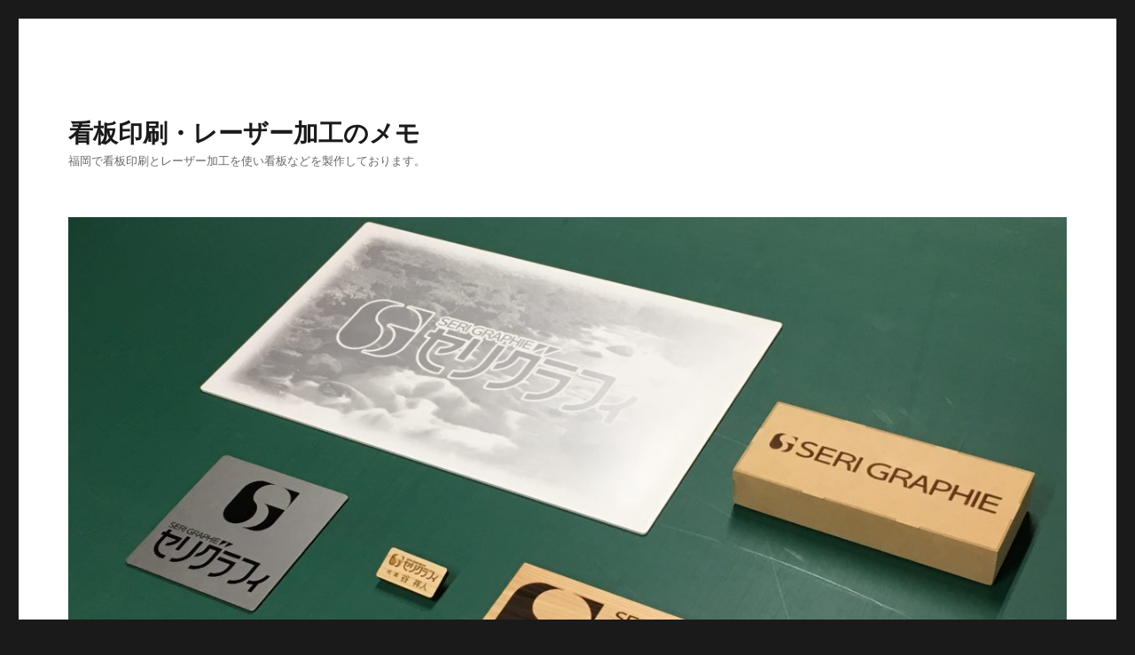

--- FILE ---
content_type: text/html; charset=UTF-8
request_url: https://seri-graphie.com/blog/20220823nafuda/
body_size: 18779
content:
<!DOCTYPE html>
<html dir="ltr" lang="ja" xmlns:fb="https://www.facebook.com/2008/fbml" xmlns:addthis="https://www.addthis.com/help/api-spec"  prefix="og: https://ogp.me/ns#" class="no-js">
<head>
	<meta charset="UTF-8">
	<meta name="viewport" content="width=device-width, initial-scale=1.0">
	<link rel="profile" href="https://gmpg.org/xfn/11">
		<link rel="pingback" href="https://seri-graphie.com/blog/xmlrpc.php">
		<script>(function(html){html.className = html.className.replace(/\bno-js\b/,'js')})(document.documentElement);</script>
<title>病院（内科）、ネイルサロン、整骨院の名札を製作 | 看板印刷・レーザー加工のメモ</title>
	<style>img:is([sizes="auto" i], [sizes^="auto," i]) { contain-intrinsic-size: 3000px 1500px }</style>
	
		<!-- All in One SEO 4.8.9 - aioseo.com -->
	<meta name="description" content="レーザー加工で木製名札を製作しました。病院（内科）、ネイルサロン、整骨院で使用する名札です。１個から製作しています。 無料サンプルの製作も行っています。 も名札や社名プレートや看板などの製作を福岡市で行なっています。質問、見積り、製作依頼などお気軽にお問い合わせ下さい。" />
	<meta name="robots" content="max-image-preview:large" />
	<meta name="author" content="製作・印刷担当　谷"/>
	<meta name="google-site-verification" content="Q4vCxynd3NLeYWbFRux7GFa0YnBdpfWboPQnrW1lFqk=" />
	<link rel="canonical" href="https://seri-graphie.com/blog/20220823nafuda/" />
	<meta name="generator" content="All in One SEO (AIOSEO) 4.8.9" />

		<!-- Google tag (gtag.js) -->
<script async src="https://www.googletagmanager.com/gtag/js?id=UA-149859950-1"></script>
<script>
  window.dataLayer = window.dataLayer || [];
  function gtag(){dataLayer.push(arguments);}
  gtag('js', new Date());

  gtag('config', 'UA-149859950-1');
</script>
		<meta property="og:locale" content="ja_JP" />
		<meta property="og:site_name" content="看板印刷・レーザー加工のメモ | 福岡で看板印刷とレーザー加工を使い看板などを製作しております。" />
		<meta property="og:type" content="article" />
		<meta property="og:title" content="病院（内科）、ネイルサロン、整骨院の名札を製作 | 看板印刷・レーザー加工のメモ" />
		<meta property="og:description" content="レーザー加工で木製名札を製作しました。病院（内科）、ネイルサロン、整骨院で使用する名札です。１個から製作しています。 無料サンプルの製作も行っています。 も名札や社名プレートや看板などの製作を福岡市で行なっています。質問、見積り、製作依頼などお気軽にお問い合わせ下さい。" />
		<meta property="og:url" content="https://seri-graphie.com/blog/20220823nafuda/" />
		<meta property="article:published_time" content="2022-08-23T07:04:54+00:00" />
		<meta property="article:modified_time" content="2022-09-06T20:49:37+00:00" />
		<meta name="twitter:card" content="summary" />
		<meta name="twitter:title" content="病院（内科）、ネイルサロン、整骨院の名札を製作 | 看板印刷・レーザー加工のメモ" />
		<meta name="twitter:description" content="レーザー加工で木製名札を製作しました。病院（内科）、ネイルサロン、整骨院で使用する名札です。１個から製作しています。 無料サンプルの製作も行っています。 も名札や社名プレートや看板などの製作を福岡市で行なっています。質問、見積り、製作依頼などお気軽にお問い合わせ下さい。" />
		<script type="application/ld+json" class="aioseo-schema">
			{"@context":"https:\/\/schema.org","@graph":[{"@type":"Article","@id":"https:\/\/seri-graphie.com\/blog\/20220823nafuda\/#article","name":"\u75c5\u9662\uff08\u5185\u79d1\uff09\u3001\u30cd\u30a4\u30eb\u30b5\u30ed\u30f3\u3001\u6574\u9aa8\u9662\u306e\u540d\u672d\u3092\u88fd\u4f5c | \u770b\u677f\u5370\u5237\u30fb\u30ec\u30fc\u30b6\u30fc\u52a0\u5de5\u306e\u30e1\u30e2","headline":"\u75c5\u9662\uff08\u5185\u79d1\uff09\u3001\u30cd\u30a4\u30eb\u30b5\u30ed\u30f3\u3001\u6574\u9aa8\u9662\u306e\u540d\u672d\u3092\u88fd\u4f5c","author":{"@id":"https:\/\/seri-graphie.com\/blog\/author\/serigraphie\/#author"},"publisher":{"@id":"https:\/\/seri-graphie.com\/blog\/#person"},"image":{"@type":"ImageObject","url":"https:\/\/seri-graphie.com\/blog\/wp-content\/uploads\/2022\/08\/9a70dd3b0b1a3d990f618a0903b1b7a3.jpg","@id":"https:\/\/seri-graphie.com\/blog\/20220823nafuda\/#articleImage","width":512,"height":384,"caption":"\u30d2\u30ce\u30ad\u3092\u30ec\u30fc\u30b6\u30fc\u5f6b\u523b\u3068\u30ab\u30c3\u30c8"},"datePublished":"2022-08-23T16:04:54+09:00","dateModified":"2022-09-07T05:49:37+09:00","inLanguage":"ja","mainEntityOfPage":{"@id":"https:\/\/seri-graphie.com\/blog\/20220823nafuda\/#webpage"},"isPartOf":{"@id":"https:\/\/seri-graphie.com\/blog\/20220823nafuda\/#webpage"},"articleSection":"\u8ffd\u52a0\u6ce8\u6587\u3082\u5b89\u5fc3\u30ec\u30fc\u30b6\u30fc\u5f6b\u523b\u6728\u88fd\u540d\u672d"},{"@type":"BreadcrumbList","@id":"https:\/\/seri-graphie.com\/blog\/20220823nafuda\/#breadcrumblist","itemListElement":[{"@type":"ListItem","@id":"https:\/\/seri-graphie.com\/blog#listItem","position":1,"name":"\u30db\u30fc\u30e0","item":"https:\/\/seri-graphie.com\/blog","nextItem":{"@type":"ListItem","@id":"https:\/\/seri-graphie.com\/blog\/category\/%e8%bf%bd%e5%8a%a0%e6%b3%a8%e6%96%87%e3%82%82%e5%ae%89%e5%bf%83%e3%83%ac%e3%83%bc%e3%82%b6%e3%83%bc%e5%bd%ab%e5%88%bb%e6%9c%a8%e8%a3%bd%e5%90%8d%e6%9c%ad\/#listItem","name":"\u8ffd\u52a0\u6ce8\u6587\u3082\u5b89\u5fc3\u30ec\u30fc\u30b6\u30fc\u5f6b\u523b\u6728\u88fd\u540d\u672d"}},{"@type":"ListItem","@id":"https:\/\/seri-graphie.com\/blog\/category\/%e8%bf%bd%e5%8a%a0%e6%b3%a8%e6%96%87%e3%82%82%e5%ae%89%e5%bf%83%e3%83%ac%e3%83%bc%e3%82%b6%e3%83%bc%e5%bd%ab%e5%88%bb%e6%9c%a8%e8%a3%bd%e5%90%8d%e6%9c%ad\/#listItem","position":2,"name":"\u8ffd\u52a0\u6ce8\u6587\u3082\u5b89\u5fc3\u30ec\u30fc\u30b6\u30fc\u5f6b\u523b\u6728\u88fd\u540d\u672d","item":"https:\/\/seri-graphie.com\/blog\/category\/%e8%bf%bd%e5%8a%a0%e6%b3%a8%e6%96%87%e3%82%82%e5%ae%89%e5%bf%83%e3%83%ac%e3%83%bc%e3%82%b6%e3%83%bc%e5%bd%ab%e5%88%bb%e6%9c%a8%e8%a3%bd%e5%90%8d%e6%9c%ad\/","nextItem":{"@type":"ListItem","@id":"https:\/\/seri-graphie.com\/blog\/20220823nafuda\/#listItem","name":"\u75c5\u9662\uff08\u5185\u79d1\uff09\u3001\u30cd\u30a4\u30eb\u30b5\u30ed\u30f3\u3001\u6574\u9aa8\u9662\u306e\u540d\u672d\u3092\u88fd\u4f5c"},"previousItem":{"@type":"ListItem","@id":"https:\/\/seri-graphie.com\/blog#listItem","name":"\u30db\u30fc\u30e0"}},{"@type":"ListItem","@id":"https:\/\/seri-graphie.com\/blog\/20220823nafuda\/#listItem","position":3,"name":"\u75c5\u9662\uff08\u5185\u79d1\uff09\u3001\u30cd\u30a4\u30eb\u30b5\u30ed\u30f3\u3001\u6574\u9aa8\u9662\u306e\u540d\u672d\u3092\u88fd\u4f5c","previousItem":{"@type":"ListItem","@id":"https:\/\/seri-graphie.com\/blog\/category\/%e8%bf%bd%e5%8a%a0%e6%b3%a8%e6%96%87%e3%82%82%e5%ae%89%e5%bf%83%e3%83%ac%e3%83%bc%e3%82%b6%e3%83%bc%e5%bd%ab%e5%88%bb%e6%9c%a8%e8%a3%bd%e5%90%8d%e6%9c%ad\/#listItem","name":"\u8ffd\u52a0\u6ce8\u6587\u3082\u5b89\u5fc3\u30ec\u30fc\u30b6\u30fc\u5f6b\u523b\u6728\u88fd\u540d\u672d"}}]},{"@type":"Person","@id":"https:\/\/seri-graphie.com\/blog\/#person","name":"\u88fd\u4f5c\u30fb\u5370\u5237\u62c5\u5f53\u3000\u8c37","image":{"@type":"ImageObject","@id":"https:\/\/seri-graphie.com\/blog\/20220823nafuda\/#personImage","url":"https:\/\/seri-graphie.com\/blog\/wp-content\/uploads\/2021\/01\/SERIGRAPHIE.jpg","width":96,"height":96,"caption":"\u88fd\u4f5c\u30fb\u5370\u5237\u62c5\u5f53\u3000\u8c37"}},{"@type":"Person","@id":"https:\/\/seri-graphie.com\/blog\/author\/serigraphie\/#author","url":"https:\/\/seri-graphie.com\/blog\/author\/serigraphie\/","name":"\u88fd\u4f5c\u30fb\u5370\u5237\u62c5\u5f53\u3000\u8c37","image":{"@type":"ImageObject","@id":"https:\/\/seri-graphie.com\/blog\/20220823nafuda\/#authorImage","url":"https:\/\/seri-graphie.com\/blog\/wp-content\/uploads\/2021\/01\/SERIGRAPHIE.jpg","width":96,"height":96,"caption":"\u88fd\u4f5c\u30fb\u5370\u5237\u62c5\u5f53\u3000\u8c37"}},{"@type":"WebPage","@id":"https:\/\/seri-graphie.com\/blog\/20220823nafuda\/#webpage","url":"https:\/\/seri-graphie.com\/blog\/20220823nafuda\/","name":"\u75c5\u9662\uff08\u5185\u79d1\uff09\u3001\u30cd\u30a4\u30eb\u30b5\u30ed\u30f3\u3001\u6574\u9aa8\u9662\u306e\u540d\u672d\u3092\u88fd\u4f5c | \u770b\u677f\u5370\u5237\u30fb\u30ec\u30fc\u30b6\u30fc\u52a0\u5de5\u306e\u30e1\u30e2","description":"\u30ec\u30fc\u30b6\u30fc\u52a0\u5de5\u3067\u6728\u88fd\u540d\u672d\u3092\u88fd\u4f5c\u3057\u307e\u3057\u305f\u3002\u75c5\u9662\uff08\u5185\u79d1\uff09\u3001\u30cd\u30a4\u30eb\u30b5\u30ed\u30f3\u3001\u6574\u9aa8\u9662\u3067\u4f7f\u7528\u3059\u308b\u540d\u672d\u3067\u3059\u3002\uff11\u500b\u304b\u3089\u88fd\u4f5c\u3057\u3066\u3044\u307e\u3059\u3002 \u7121\u6599\u30b5\u30f3\u30d7\u30eb\u306e\u88fd\u4f5c\u3082\u884c\u3063\u3066\u3044\u307e\u3059\u3002 \u3082\u540d\u672d\u3084\u793e\u540d\u30d7\u30ec\u30fc\u30c8\u3084\u770b\u677f\u306a\u3069\u306e\u88fd\u4f5c\u3092\u798f\u5ca1\u5e02\u3067\u884c\u306a\u3063\u3066\u3044\u307e\u3059\u3002\u8cea\u554f\u3001\u898b\u7a4d\u308a\u3001\u88fd\u4f5c\u4f9d\u983c\u306a\u3069\u304a\u6c17\u8efd\u306b\u304a\u554f\u3044\u5408\u308f\u305b\u4e0b\u3055\u3044\u3002","inLanguage":"ja","isPartOf":{"@id":"https:\/\/seri-graphie.com\/blog\/#website"},"breadcrumb":{"@id":"https:\/\/seri-graphie.com\/blog\/20220823nafuda\/#breadcrumblist"},"author":{"@id":"https:\/\/seri-graphie.com\/blog\/author\/serigraphie\/#author"},"creator":{"@id":"https:\/\/seri-graphie.com\/blog\/author\/serigraphie\/#author"},"datePublished":"2022-08-23T16:04:54+09:00","dateModified":"2022-09-07T05:49:37+09:00"},{"@type":"WebSite","@id":"https:\/\/seri-graphie.com\/blog\/#website","url":"https:\/\/seri-graphie.com\/blog\/","name":"\u770b\u677f\u5370\u5237\u30fb\u30ec\u30fc\u30b6\u30fc\u52a0\u5de5\u306e\u30e1\u30e2","description":"\u798f\u5ca1\u3067\u770b\u677f\u5370\u5237\u3068\u30ec\u30fc\u30b6\u30fc\u52a0\u5de5\u3092\u4f7f\u3044\u770b\u677f\u306a\u3069\u3092\u88fd\u4f5c\u3057\u3066\u304a\u308a\u307e\u3059\u3002","inLanguage":"ja","publisher":{"@id":"https:\/\/seri-graphie.com\/blog\/#person"}}]}
		</script>
		<!-- All in One SEO -->

<link rel='dns-prefetch' href='//webfonts.sakura.ne.jp' />
<link rel='dns-prefetch' href='//s7.addthis.com' />
<link rel='dns-prefetch' href='//stats.wp.com' />
<link rel="alternate" type="application/rss+xml" title="看板印刷・レーザー加工のメモ &raquo; フィード" href="https://seri-graphie.com/blog/feed/" />
<link rel="alternate" type="application/rss+xml" title="看板印刷・レーザー加工のメモ &raquo; コメントフィード" href="https://seri-graphie.com/blog/comments/feed/" />
<link rel="alternate" type="application/rss+xml" title="看板印刷・レーザー加工のメモ &raquo; 病院（内科）、ネイルサロン、整骨院の名札を製作 のコメントのフィード" href="https://seri-graphie.com/blog/20220823nafuda/feed/" />
		<!-- This site uses the Google Analytics by MonsterInsights plugin v9.9.0 - Using Analytics tracking - https://www.monsterinsights.com/ -->
		<!-- Note: MonsterInsights is not currently configured on this site. The site owner needs to authenticate with Google Analytics in the MonsterInsights settings panel. -->
					<!-- No tracking code set -->
				<!-- / Google Analytics by MonsterInsights -->
		<script>
window._wpemojiSettings = {"baseUrl":"https:\/\/s.w.org\/images\/core\/emoji\/16.0.1\/72x72\/","ext":".png","svgUrl":"https:\/\/s.w.org\/images\/core\/emoji\/16.0.1\/svg\/","svgExt":".svg","source":{"concatemoji":"https:\/\/seri-graphie.com\/blog\/wp-includes\/js\/wp-emoji-release.min.js?ver=6.8.3"}};
/*! This file is auto-generated */
!function(s,n){var o,i,e;function c(e){try{var t={supportTests:e,timestamp:(new Date).valueOf()};sessionStorage.setItem(o,JSON.stringify(t))}catch(e){}}function p(e,t,n){e.clearRect(0,0,e.canvas.width,e.canvas.height),e.fillText(t,0,0);var t=new Uint32Array(e.getImageData(0,0,e.canvas.width,e.canvas.height).data),a=(e.clearRect(0,0,e.canvas.width,e.canvas.height),e.fillText(n,0,0),new Uint32Array(e.getImageData(0,0,e.canvas.width,e.canvas.height).data));return t.every(function(e,t){return e===a[t]})}function u(e,t){e.clearRect(0,0,e.canvas.width,e.canvas.height),e.fillText(t,0,0);for(var n=e.getImageData(16,16,1,1),a=0;a<n.data.length;a++)if(0!==n.data[a])return!1;return!0}function f(e,t,n,a){switch(t){case"flag":return n(e,"\ud83c\udff3\ufe0f\u200d\u26a7\ufe0f","\ud83c\udff3\ufe0f\u200b\u26a7\ufe0f")?!1:!n(e,"\ud83c\udde8\ud83c\uddf6","\ud83c\udde8\u200b\ud83c\uddf6")&&!n(e,"\ud83c\udff4\udb40\udc67\udb40\udc62\udb40\udc65\udb40\udc6e\udb40\udc67\udb40\udc7f","\ud83c\udff4\u200b\udb40\udc67\u200b\udb40\udc62\u200b\udb40\udc65\u200b\udb40\udc6e\u200b\udb40\udc67\u200b\udb40\udc7f");case"emoji":return!a(e,"\ud83e\udedf")}return!1}function g(e,t,n,a){var r="undefined"!=typeof WorkerGlobalScope&&self instanceof WorkerGlobalScope?new OffscreenCanvas(300,150):s.createElement("canvas"),o=r.getContext("2d",{willReadFrequently:!0}),i=(o.textBaseline="top",o.font="600 32px Arial",{});return e.forEach(function(e){i[e]=t(o,e,n,a)}),i}function t(e){var t=s.createElement("script");t.src=e,t.defer=!0,s.head.appendChild(t)}"undefined"!=typeof Promise&&(o="wpEmojiSettingsSupports",i=["flag","emoji"],n.supports={everything:!0,everythingExceptFlag:!0},e=new Promise(function(e){s.addEventListener("DOMContentLoaded",e,{once:!0})}),new Promise(function(t){var n=function(){try{var e=JSON.parse(sessionStorage.getItem(o));if("object"==typeof e&&"number"==typeof e.timestamp&&(new Date).valueOf()<e.timestamp+604800&&"object"==typeof e.supportTests)return e.supportTests}catch(e){}return null}();if(!n){if("undefined"!=typeof Worker&&"undefined"!=typeof OffscreenCanvas&&"undefined"!=typeof URL&&URL.createObjectURL&&"undefined"!=typeof Blob)try{var e="postMessage("+g.toString()+"("+[JSON.stringify(i),f.toString(),p.toString(),u.toString()].join(",")+"));",a=new Blob([e],{type:"text/javascript"}),r=new Worker(URL.createObjectURL(a),{name:"wpTestEmojiSupports"});return void(r.onmessage=function(e){c(n=e.data),r.terminate(),t(n)})}catch(e){}c(n=g(i,f,p,u))}t(n)}).then(function(e){for(var t in e)n.supports[t]=e[t],n.supports.everything=n.supports.everything&&n.supports[t],"flag"!==t&&(n.supports.everythingExceptFlag=n.supports.everythingExceptFlag&&n.supports[t]);n.supports.everythingExceptFlag=n.supports.everythingExceptFlag&&!n.supports.flag,n.DOMReady=!1,n.readyCallback=function(){n.DOMReady=!0}}).then(function(){return e}).then(function(){var e;n.supports.everything||(n.readyCallback(),(e=n.source||{}).concatemoji?t(e.concatemoji):e.wpemoji&&e.twemoji&&(t(e.twemoji),t(e.wpemoji)))}))}((window,document),window._wpemojiSettings);
</script>
<link rel='stylesheet' id='twentysixteen-jetpack-css' href='https://seri-graphie.com/blog/wp-content/plugins/jetpack/modules/theme-tools/compat/twentysixteen.css?ver=15.1.1' media='all' />
<link rel='stylesheet' id='jetpack_related-posts-css' href='https://seri-graphie.com/blog/wp-content/plugins/jetpack/modules/related-posts/related-posts.css?ver=20240116' media='all' />
<style id='wp-emoji-styles-inline-css'>

	img.wp-smiley, img.emoji {
		display: inline !important;
		border: none !important;
		box-shadow: none !important;
		height: 1em !important;
		width: 1em !important;
		margin: 0 0.07em !important;
		vertical-align: -0.1em !important;
		background: none !important;
		padding: 0 !important;
	}
</style>
<link rel='stylesheet' id='wp-block-library-css' href='https://seri-graphie.com/blog/wp-includes/css/dist/block-library/style.min.css?ver=6.8.3' media='all' />
<style id='wp-block-library-theme-inline-css'>
.wp-block-audio :where(figcaption){color:#555;font-size:13px;text-align:center}.is-dark-theme .wp-block-audio :where(figcaption){color:#ffffffa6}.wp-block-audio{margin:0 0 1em}.wp-block-code{border:1px solid #ccc;border-radius:4px;font-family:Menlo,Consolas,monaco,monospace;padding:.8em 1em}.wp-block-embed :where(figcaption){color:#555;font-size:13px;text-align:center}.is-dark-theme .wp-block-embed :where(figcaption){color:#ffffffa6}.wp-block-embed{margin:0 0 1em}.blocks-gallery-caption{color:#555;font-size:13px;text-align:center}.is-dark-theme .blocks-gallery-caption{color:#ffffffa6}:root :where(.wp-block-image figcaption){color:#555;font-size:13px;text-align:center}.is-dark-theme :root :where(.wp-block-image figcaption){color:#ffffffa6}.wp-block-image{margin:0 0 1em}.wp-block-pullquote{border-bottom:4px solid;border-top:4px solid;color:currentColor;margin-bottom:1.75em}.wp-block-pullquote cite,.wp-block-pullquote footer,.wp-block-pullquote__citation{color:currentColor;font-size:.8125em;font-style:normal;text-transform:uppercase}.wp-block-quote{border-left:.25em solid;margin:0 0 1.75em;padding-left:1em}.wp-block-quote cite,.wp-block-quote footer{color:currentColor;font-size:.8125em;font-style:normal;position:relative}.wp-block-quote:where(.has-text-align-right){border-left:none;border-right:.25em solid;padding-left:0;padding-right:1em}.wp-block-quote:where(.has-text-align-center){border:none;padding-left:0}.wp-block-quote.is-large,.wp-block-quote.is-style-large,.wp-block-quote:where(.is-style-plain){border:none}.wp-block-search .wp-block-search__label{font-weight:700}.wp-block-search__button{border:1px solid #ccc;padding:.375em .625em}:where(.wp-block-group.has-background){padding:1.25em 2.375em}.wp-block-separator.has-css-opacity{opacity:.4}.wp-block-separator{border:none;border-bottom:2px solid;margin-left:auto;margin-right:auto}.wp-block-separator.has-alpha-channel-opacity{opacity:1}.wp-block-separator:not(.is-style-wide):not(.is-style-dots){width:100px}.wp-block-separator.has-background:not(.is-style-dots){border-bottom:none;height:1px}.wp-block-separator.has-background:not(.is-style-wide):not(.is-style-dots){height:2px}.wp-block-table{margin:0 0 1em}.wp-block-table td,.wp-block-table th{word-break:normal}.wp-block-table :where(figcaption){color:#555;font-size:13px;text-align:center}.is-dark-theme .wp-block-table :where(figcaption){color:#ffffffa6}.wp-block-video :where(figcaption){color:#555;font-size:13px;text-align:center}.is-dark-theme .wp-block-video :where(figcaption){color:#ffffffa6}.wp-block-video{margin:0 0 1em}:root :where(.wp-block-template-part.has-background){margin-bottom:0;margin-top:0;padding:1.25em 2.375em}
</style>
<style id='classic-theme-styles-inline-css'>
/*! This file is auto-generated */
.wp-block-button__link{color:#fff;background-color:#32373c;border-radius:9999px;box-shadow:none;text-decoration:none;padding:calc(.667em + 2px) calc(1.333em + 2px);font-size:1.125em}.wp-block-file__button{background:#32373c;color:#fff;text-decoration:none}
</style>
<link rel='stylesheet' id='mediaelement-css' href='https://seri-graphie.com/blog/wp-includes/js/mediaelement/mediaelementplayer-legacy.min.css?ver=4.2.17' media='all' />
<link rel='stylesheet' id='wp-mediaelement-css' href='https://seri-graphie.com/blog/wp-includes/js/mediaelement/wp-mediaelement.min.css?ver=6.8.3' media='all' />
<style id='jetpack-sharing-buttons-style-inline-css'>
.jetpack-sharing-buttons__services-list{display:flex;flex-direction:row;flex-wrap:wrap;gap:0;list-style-type:none;margin:5px;padding:0}.jetpack-sharing-buttons__services-list.has-small-icon-size{font-size:12px}.jetpack-sharing-buttons__services-list.has-normal-icon-size{font-size:16px}.jetpack-sharing-buttons__services-list.has-large-icon-size{font-size:24px}.jetpack-sharing-buttons__services-list.has-huge-icon-size{font-size:36px}@media print{.jetpack-sharing-buttons__services-list{display:none!important}}.editor-styles-wrapper .wp-block-jetpack-sharing-buttons{gap:0;padding-inline-start:0}ul.jetpack-sharing-buttons__services-list.has-background{padding:1.25em 2.375em}
</style>
<style id='global-styles-inline-css'>
:root{--wp--preset--aspect-ratio--square: 1;--wp--preset--aspect-ratio--4-3: 4/3;--wp--preset--aspect-ratio--3-4: 3/4;--wp--preset--aspect-ratio--3-2: 3/2;--wp--preset--aspect-ratio--2-3: 2/3;--wp--preset--aspect-ratio--16-9: 16/9;--wp--preset--aspect-ratio--9-16: 9/16;--wp--preset--color--black: #000000;--wp--preset--color--cyan-bluish-gray: #abb8c3;--wp--preset--color--white: #fff;--wp--preset--color--pale-pink: #f78da7;--wp--preset--color--vivid-red: #cf2e2e;--wp--preset--color--luminous-vivid-orange: #ff6900;--wp--preset--color--luminous-vivid-amber: #fcb900;--wp--preset--color--light-green-cyan: #7bdcb5;--wp--preset--color--vivid-green-cyan: #00d084;--wp--preset--color--pale-cyan-blue: #8ed1fc;--wp--preset--color--vivid-cyan-blue: #0693e3;--wp--preset--color--vivid-purple: #9b51e0;--wp--preset--color--dark-gray: #1a1a1a;--wp--preset--color--medium-gray: #686868;--wp--preset--color--light-gray: #e5e5e5;--wp--preset--color--blue-gray: #4d545c;--wp--preset--color--bright-blue: #007acc;--wp--preset--color--light-blue: #9adffd;--wp--preset--color--dark-brown: #402b30;--wp--preset--color--medium-brown: #774e24;--wp--preset--color--dark-red: #640c1f;--wp--preset--color--bright-red: #ff675f;--wp--preset--color--yellow: #ffef8e;--wp--preset--gradient--vivid-cyan-blue-to-vivid-purple: linear-gradient(135deg,rgba(6,147,227,1) 0%,rgb(155,81,224) 100%);--wp--preset--gradient--light-green-cyan-to-vivid-green-cyan: linear-gradient(135deg,rgb(122,220,180) 0%,rgb(0,208,130) 100%);--wp--preset--gradient--luminous-vivid-amber-to-luminous-vivid-orange: linear-gradient(135deg,rgba(252,185,0,1) 0%,rgba(255,105,0,1) 100%);--wp--preset--gradient--luminous-vivid-orange-to-vivid-red: linear-gradient(135deg,rgba(255,105,0,1) 0%,rgb(207,46,46) 100%);--wp--preset--gradient--very-light-gray-to-cyan-bluish-gray: linear-gradient(135deg,rgb(238,238,238) 0%,rgb(169,184,195) 100%);--wp--preset--gradient--cool-to-warm-spectrum: linear-gradient(135deg,rgb(74,234,220) 0%,rgb(151,120,209) 20%,rgb(207,42,186) 40%,rgb(238,44,130) 60%,rgb(251,105,98) 80%,rgb(254,248,76) 100%);--wp--preset--gradient--blush-light-purple: linear-gradient(135deg,rgb(255,206,236) 0%,rgb(152,150,240) 100%);--wp--preset--gradient--blush-bordeaux: linear-gradient(135deg,rgb(254,205,165) 0%,rgb(254,45,45) 50%,rgb(107,0,62) 100%);--wp--preset--gradient--luminous-dusk: linear-gradient(135deg,rgb(255,203,112) 0%,rgb(199,81,192) 50%,rgb(65,88,208) 100%);--wp--preset--gradient--pale-ocean: linear-gradient(135deg,rgb(255,245,203) 0%,rgb(182,227,212) 50%,rgb(51,167,181) 100%);--wp--preset--gradient--electric-grass: linear-gradient(135deg,rgb(202,248,128) 0%,rgb(113,206,126) 100%);--wp--preset--gradient--midnight: linear-gradient(135deg,rgb(2,3,129) 0%,rgb(40,116,252) 100%);--wp--preset--font-size--small: 13px;--wp--preset--font-size--medium: 20px;--wp--preset--font-size--large: 36px;--wp--preset--font-size--x-large: 42px;--wp--preset--spacing--20: 0.44rem;--wp--preset--spacing--30: 0.67rem;--wp--preset--spacing--40: 1rem;--wp--preset--spacing--50: 1.5rem;--wp--preset--spacing--60: 2.25rem;--wp--preset--spacing--70: 3.38rem;--wp--preset--spacing--80: 5.06rem;--wp--preset--shadow--natural: 6px 6px 9px rgba(0, 0, 0, 0.2);--wp--preset--shadow--deep: 12px 12px 50px rgba(0, 0, 0, 0.4);--wp--preset--shadow--sharp: 6px 6px 0px rgba(0, 0, 0, 0.2);--wp--preset--shadow--outlined: 6px 6px 0px -3px rgba(255, 255, 255, 1), 6px 6px rgba(0, 0, 0, 1);--wp--preset--shadow--crisp: 6px 6px 0px rgba(0, 0, 0, 1);}:where(.is-layout-flex){gap: 0.5em;}:where(.is-layout-grid){gap: 0.5em;}body .is-layout-flex{display: flex;}.is-layout-flex{flex-wrap: wrap;align-items: center;}.is-layout-flex > :is(*, div){margin: 0;}body .is-layout-grid{display: grid;}.is-layout-grid > :is(*, div){margin: 0;}:where(.wp-block-columns.is-layout-flex){gap: 2em;}:where(.wp-block-columns.is-layout-grid){gap: 2em;}:where(.wp-block-post-template.is-layout-flex){gap: 1.25em;}:where(.wp-block-post-template.is-layout-grid){gap: 1.25em;}.has-black-color{color: var(--wp--preset--color--black) !important;}.has-cyan-bluish-gray-color{color: var(--wp--preset--color--cyan-bluish-gray) !important;}.has-white-color{color: var(--wp--preset--color--white) !important;}.has-pale-pink-color{color: var(--wp--preset--color--pale-pink) !important;}.has-vivid-red-color{color: var(--wp--preset--color--vivid-red) !important;}.has-luminous-vivid-orange-color{color: var(--wp--preset--color--luminous-vivid-orange) !important;}.has-luminous-vivid-amber-color{color: var(--wp--preset--color--luminous-vivid-amber) !important;}.has-light-green-cyan-color{color: var(--wp--preset--color--light-green-cyan) !important;}.has-vivid-green-cyan-color{color: var(--wp--preset--color--vivid-green-cyan) !important;}.has-pale-cyan-blue-color{color: var(--wp--preset--color--pale-cyan-blue) !important;}.has-vivid-cyan-blue-color{color: var(--wp--preset--color--vivid-cyan-blue) !important;}.has-vivid-purple-color{color: var(--wp--preset--color--vivid-purple) !important;}.has-black-background-color{background-color: var(--wp--preset--color--black) !important;}.has-cyan-bluish-gray-background-color{background-color: var(--wp--preset--color--cyan-bluish-gray) !important;}.has-white-background-color{background-color: var(--wp--preset--color--white) !important;}.has-pale-pink-background-color{background-color: var(--wp--preset--color--pale-pink) !important;}.has-vivid-red-background-color{background-color: var(--wp--preset--color--vivid-red) !important;}.has-luminous-vivid-orange-background-color{background-color: var(--wp--preset--color--luminous-vivid-orange) !important;}.has-luminous-vivid-amber-background-color{background-color: var(--wp--preset--color--luminous-vivid-amber) !important;}.has-light-green-cyan-background-color{background-color: var(--wp--preset--color--light-green-cyan) !important;}.has-vivid-green-cyan-background-color{background-color: var(--wp--preset--color--vivid-green-cyan) !important;}.has-pale-cyan-blue-background-color{background-color: var(--wp--preset--color--pale-cyan-blue) !important;}.has-vivid-cyan-blue-background-color{background-color: var(--wp--preset--color--vivid-cyan-blue) !important;}.has-vivid-purple-background-color{background-color: var(--wp--preset--color--vivid-purple) !important;}.has-black-border-color{border-color: var(--wp--preset--color--black) !important;}.has-cyan-bluish-gray-border-color{border-color: var(--wp--preset--color--cyan-bluish-gray) !important;}.has-white-border-color{border-color: var(--wp--preset--color--white) !important;}.has-pale-pink-border-color{border-color: var(--wp--preset--color--pale-pink) !important;}.has-vivid-red-border-color{border-color: var(--wp--preset--color--vivid-red) !important;}.has-luminous-vivid-orange-border-color{border-color: var(--wp--preset--color--luminous-vivid-orange) !important;}.has-luminous-vivid-amber-border-color{border-color: var(--wp--preset--color--luminous-vivid-amber) !important;}.has-light-green-cyan-border-color{border-color: var(--wp--preset--color--light-green-cyan) !important;}.has-vivid-green-cyan-border-color{border-color: var(--wp--preset--color--vivid-green-cyan) !important;}.has-pale-cyan-blue-border-color{border-color: var(--wp--preset--color--pale-cyan-blue) !important;}.has-vivid-cyan-blue-border-color{border-color: var(--wp--preset--color--vivid-cyan-blue) !important;}.has-vivid-purple-border-color{border-color: var(--wp--preset--color--vivid-purple) !important;}.has-vivid-cyan-blue-to-vivid-purple-gradient-background{background: var(--wp--preset--gradient--vivid-cyan-blue-to-vivid-purple) !important;}.has-light-green-cyan-to-vivid-green-cyan-gradient-background{background: var(--wp--preset--gradient--light-green-cyan-to-vivid-green-cyan) !important;}.has-luminous-vivid-amber-to-luminous-vivid-orange-gradient-background{background: var(--wp--preset--gradient--luminous-vivid-amber-to-luminous-vivid-orange) !important;}.has-luminous-vivid-orange-to-vivid-red-gradient-background{background: var(--wp--preset--gradient--luminous-vivid-orange-to-vivid-red) !important;}.has-very-light-gray-to-cyan-bluish-gray-gradient-background{background: var(--wp--preset--gradient--very-light-gray-to-cyan-bluish-gray) !important;}.has-cool-to-warm-spectrum-gradient-background{background: var(--wp--preset--gradient--cool-to-warm-spectrum) !important;}.has-blush-light-purple-gradient-background{background: var(--wp--preset--gradient--blush-light-purple) !important;}.has-blush-bordeaux-gradient-background{background: var(--wp--preset--gradient--blush-bordeaux) !important;}.has-luminous-dusk-gradient-background{background: var(--wp--preset--gradient--luminous-dusk) !important;}.has-pale-ocean-gradient-background{background: var(--wp--preset--gradient--pale-ocean) !important;}.has-electric-grass-gradient-background{background: var(--wp--preset--gradient--electric-grass) !important;}.has-midnight-gradient-background{background: var(--wp--preset--gradient--midnight) !important;}.has-small-font-size{font-size: var(--wp--preset--font-size--small) !important;}.has-medium-font-size{font-size: var(--wp--preset--font-size--medium) !important;}.has-large-font-size{font-size: var(--wp--preset--font-size--large) !important;}.has-x-large-font-size{font-size: var(--wp--preset--font-size--x-large) !important;}
:where(.wp-block-post-template.is-layout-flex){gap: 1.25em;}:where(.wp-block-post-template.is-layout-grid){gap: 1.25em;}
:where(.wp-block-columns.is-layout-flex){gap: 2em;}:where(.wp-block-columns.is-layout-grid){gap: 2em;}
:root :where(.wp-block-pullquote){font-size: 1.5em;line-height: 1.6;}
</style>
<link rel='stylesheet' id='ppress-frontend-css' href='https://seri-graphie.com/blog/wp-content/plugins/wp-user-avatar/assets/css/frontend.min.css?ver=4.16.6' media='all' />
<link rel='stylesheet' id='ppress-flatpickr-css' href='https://seri-graphie.com/blog/wp-content/plugins/wp-user-avatar/assets/flatpickr/flatpickr.min.css?ver=4.16.6' media='all' />
<link rel='stylesheet' id='ppress-select2-css' href='https://seri-graphie.com/blog/wp-content/plugins/wp-user-avatar/assets/select2/select2.min.css?ver=6.8.3' media='all' />
<link rel='stylesheet' id='twentysixteen-fonts-css' href='https://seri-graphie.com/blog/wp-content/themes/twentysixteen/fonts/merriweather-plus-montserrat-plus-inconsolata.css?ver=20230328' media='all' />
<link rel='stylesheet' id='genericons-css' href='https://seri-graphie.com/blog/wp-content/plugins/jetpack/_inc/genericons/genericons/genericons.css?ver=3.1' media='all' />
<link rel='stylesheet' id='twentysixteen-style-css' href='https://seri-graphie.com/blog/wp-content/themes/twentysixteen/style.css?ver=20250715' media='all' />
<link rel='stylesheet' id='twentysixteen-block-style-css' href='https://seri-graphie.com/blog/wp-content/themes/twentysixteen/css/blocks.css?ver=20240817' media='all' />
<!--[if lt IE 10]>
<link rel='stylesheet' id='twentysixteen-ie-css' href='https://seri-graphie.com/blog/wp-content/themes/twentysixteen/css/ie.css?ver=20170530' media='all' />
<![endif]-->
<!--[if lt IE 9]>
<link rel='stylesheet' id='twentysixteen-ie8-css' href='https://seri-graphie.com/blog/wp-content/themes/twentysixteen/css/ie8.css?ver=20170530' media='all' />
<![endif]-->
<!--[if lt IE 8]>
<link rel='stylesheet' id='twentysixteen-ie7-css' href='https://seri-graphie.com/blog/wp-content/themes/twentysixteen/css/ie7.css?ver=20170530' media='all' />
<![endif]-->
<link rel='stylesheet' id='addthis_all_pages-css' href='https://seri-graphie.com/blog/wp-content/plugins/addthis/frontend/build/addthis_wordpress_public.min.css?ver=6.8.3' media='all' />
<script id="jetpack_related-posts-js-extra">
var related_posts_js_options = {"post_heading":"h4"};
</script>
<script src="https://seri-graphie.com/blog/wp-content/plugins/jetpack/_inc/build/related-posts/related-posts.min.js?ver=20240116" id="jetpack_related-posts-js"></script>
<script src="https://seri-graphie.com/blog/wp-includes/js/jquery/jquery.min.js?ver=3.7.1" id="jquery-core-js"></script>
<script src="https://seri-graphie.com/blog/wp-includes/js/jquery/jquery-migrate.min.js?ver=3.4.1" id="jquery-migrate-js"></script>
<script src="//webfonts.sakura.ne.jp/js/sakurav3.js?fadein=0&amp;ver=3.1.4" id="typesquare_std-js"></script>
<script src="https://seri-graphie.com/blog/wp-content/plugins/wp-user-avatar/assets/flatpickr/flatpickr.min.js?ver=4.16.6" id="ppress-flatpickr-js"></script>
<script src="https://seri-graphie.com/blog/wp-content/plugins/wp-user-avatar/assets/select2/select2.min.js?ver=4.16.6" id="ppress-select2-js"></script>
<!--[if lt IE 9]>
<script src="https://seri-graphie.com/blog/wp-content/themes/twentysixteen/js/html5.js?ver=3.7.3" id="twentysixteen-html5-js"></script>
<![endif]-->
<script id="twentysixteen-script-js-extra">
var screenReaderText = {"expand":"\u30b5\u30d6\u30e1\u30cb\u30e5\u30fc\u3092\u5c55\u958b","collapse":"\u30b5\u30d6\u30e1\u30cb\u30e5\u30fc\u3092\u9589\u3058\u308b"};
</script>
<script src="https://seri-graphie.com/blog/wp-content/themes/twentysixteen/js/functions.js?ver=20230629" id="twentysixteen-script-js" defer data-wp-strategy="defer"></script>
<script src="https://s7.addthis.com/js/300/addthis_widget.js?ver=6.8.3#pubid=wp-0c25bc0be3d71a30c1b419f4fde4a662" id="addthis_widget-js"></script>
<link rel="https://api.w.org/" href="https://seri-graphie.com/blog/wp-json/" /><link rel="alternate" title="JSON" type="application/json" href="https://seri-graphie.com/blog/wp-json/wp/v2/posts/857" /><link rel="EditURI" type="application/rsd+xml" title="RSD" href="https://seri-graphie.com/blog/xmlrpc.php?rsd" />
<meta name="generator" content="WordPress 6.8.3" />
<link rel='shortlink' href='https://seri-graphie.com/blog/?p=857' />
<link rel="alternate" title="oEmbed (JSON)" type="application/json+oembed" href="https://seri-graphie.com/blog/wp-json/oembed/1.0/embed?url=https%3A%2F%2Fseri-graphie.com%2Fblog%2F20220823nafuda%2F" />
<link rel="alternate" title="oEmbed (XML)" type="text/xml+oembed" href="https://seri-graphie.com/blog/wp-json/oembed/1.0/embed?url=https%3A%2F%2Fseri-graphie.com%2Fblog%2F20220823nafuda%2F&#038;format=xml" />
	<style>img#wpstats{display:none}</style>
		<style>.recentcomments a{display:inline !important;padding:0 !important;margin:0 !important;}</style><script data-cfasync="false" type="text/javascript">if (window.addthis_product === undefined) { window.addthis_product = "wpp"; } if (window.wp_product_version === undefined) { window.wp_product_version = "wpp-6.2.7"; } if (window.addthis_share === undefined) { window.addthis_share = {}; } if (window.addthis_config === undefined) { window.addthis_config = {"data_track_clickback":true,"ignore_server_config":true,"ui_atversion":300}; } if (window.addthis_layers === undefined) { window.addthis_layers = {}; } if (window.addthis_layers_tools === undefined) { window.addthis_layers_tools = [{"responsiveshare":{"numPreferredServices":3,"counts":"none","size":"32px","style":"responsive","shareCountThreshold":0,"services":"facebook,twitter,email,lineme","elements":".addthis_inline_share_toolbox_4izz,.at-below-post-page,.at-below-post","id":"responsiveshare"}}]; } else { window.addthis_layers_tools.push({"responsiveshare":{"numPreferredServices":3,"counts":"none","size":"32px","style":"responsive","shareCountThreshold":0,"services":"facebook,twitter,email,lineme","elements":".addthis_inline_share_toolbox_4izz,.at-below-post-page,.at-below-post","id":"responsiveshare"}});  } if (window.addthis_plugin_info === undefined) { window.addthis_plugin_info = {"info_status":"enabled","cms_name":"WordPress","plugin_name":"Share Buttons by AddThis","plugin_version":"6.2.7","plugin_mode":"WordPress","anonymous_profile_id":"wp-0c25bc0be3d71a30c1b419f4fde4a662","page_info":{"template":"posts","post_type":""},"sharing_enabled_on_post_via_metabox":false}; } 
                    (function() {
                      var first_load_interval_id = setInterval(function () {
                        if (typeof window.addthis !== 'undefined') {
                          window.clearInterval(first_load_interval_id);
                          if (typeof window.addthis_layers !== 'undefined' && Object.getOwnPropertyNames(window.addthis_layers).length > 0) {
                            window.addthis.layers(window.addthis_layers);
                          }
                          if (Array.isArray(window.addthis_layers_tools)) {
                            for (i = 0; i < window.addthis_layers_tools.length; i++) {
                              window.addthis.layers(window.addthis_layers_tools[i]);
                            }
                          }
                        }
                     },1000)
                    }());
                </script><link rel="icon" href="https://seri-graphie.com/blog/wp-content/uploads/2019/10/cropped-logo-32x32.png" sizes="32x32" />
<link rel="icon" href="https://seri-graphie.com/blog/wp-content/uploads/2019/10/cropped-logo-192x192.png" sizes="192x192" />
<link rel="apple-touch-icon" href="https://seri-graphie.com/blog/wp-content/uploads/2019/10/cropped-logo-180x180.png" />
<meta name="msapplication-TileImage" content="https://seri-graphie.com/blog/wp-content/uploads/2019/10/cropped-logo-270x270.png" />
	<!-- Fonts Plugin CSS - https://fontsplugin.com/ -->
	<style>
		:root {
--font-base: Arial, Helvetica Neue, Helvetica, sans-serif;
--font-headings: Arial, Helvetica Neue, Helvetica, sans-serif;
--font-input: Arial, Helvetica Neue, Helvetica, sans-serif;
}
body, #content, .entry-content, .post-content, .page-content, .post-excerpt, .entry-summary, .entry-excerpt, .widget-area, .widget, .sidebar, #sidebar, footer, .footer, #footer, .site-footer, #site-footer, .entry-content p, .entry-content ol, .entry-content ul, .entry-content dl, .entry-content dt, .widget_text p, .widget_text ol, .widget_text ul, .widget_text dl, .widget_text dt, .widget-content .rssSummary {
font-family: Arial, Helvetica Neue, Helvetica, sans-serif;
 }
#site-title, .site-title, #site-title a, .site-title a, .entry-title, .entry-title a, h1, h2, h3, h4, h5, h6, .widget-title, .elementor-heading-title {
font-family: Arial, Helvetica Neue, Helvetica, sans-serif;
 }
button, .button, input, select, textarea, .wp-block-button, .wp-block-button__link {
font-family: Arial, Helvetica Neue, Helvetica, sans-serif;
 }
	</style>
	<!-- Fonts Plugin CSS -->
	</head>

<body class="wp-singular post-template-default single single-post postid-857 single-format-standard wp-embed-responsive wp-theme-twentysixteen">
<div id="page" class="site">
	<div class="site-inner">
		<a class="skip-link screen-reader-text" href="#content">
			コンテンツへスキップ		</a>

		<header id="masthead" class="site-header">
			<div class="site-header-main">
				<div class="site-branding">
																					<p class="site-title"><a href="https://seri-graphie.com/blog/" rel="home" >看板印刷・レーザー加工のメモ</a></p>
												<p class="site-description">福岡で看板印刷とレーザー加工を使い看板などを製作しております。</p>
									</div><!-- .site-branding -->

							</div><!-- .site-header-main -->

											<div class="header-image">
					<a href="https://seri-graphie.com/blog/" rel="home" >
						<img src="https://seri-graphie.com/blog/wp-content/uploads/2019/10/cropped-000.jpg" width="1200" height="738" alt="看板印刷・レーザー加工のメモ" sizes="(max-width: 709px) 85vw, (max-width: 909px) 81vw, (max-width: 1362px) 88vw, 1200px" srcset="https://seri-graphie.com/blog/wp-content/uploads/2019/10/cropped-000.jpg 1200w, https://seri-graphie.com/blog/wp-content/uploads/2019/10/cropped-000-300x185.jpg 300w, https://seri-graphie.com/blog/wp-content/uploads/2019/10/cropped-000-768x472.jpg 768w, https://seri-graphie.com/blog/wp-content/uploads/2019/10/cropped-000-1024x630.jpg 1024w" decoding="async" fetchpriority="high" />					</a>
				</div><!-- .header-image -->
					</header><!-- .site-header -->

		<div id="content" class="site-content">

<div id="primary" class="content-area">
	<main id="main" class="site-main">
		
<article id="post-857" class="post-857 post type-post status-publish format-standard hentry category-3">
	<header class="entry-header">
		<h1 class="entry-title">病院（内科）、ネイルサロン、整骨院の名札を製作</h1>	</header><!-- .entry-header -->

	
	
	<div class="entry-content">
		<div class="at-above-post addthis_tool" data-url="https://seri-graphie.com/blog/20220823nafuda/"></div><h2>病院（内科）、ネイルサロン、整骨院の名札を製作</h2>
<p>木製名札（ヒノキ）の製作は６年前位にお客様の提案から始まりました。<br />
動物病院を開業されるお客様でした。<br />
そこから定番の商品になり沢山の名札を製作しております。</p>
<h3>国産ヒノキを使用した木製名札</h3>
<p>天然木の木目を活かした名札になります。<br />
主張しすぎない自然な感じが人気の名札になります。</p>
<p><img decoding="async" class="alignnone wp-image-858 size-full" src="https://seri-graphie.com/blog/wp-content/uploads/2022/08/9a70dd3b0b1a3d990f618a0903b1b7a3.jpg" alt="ヒノキをレーザー彫刻とカット" width="512" height="384" srcset="https://seri-graphie.com/blog/wp-content/uploads/2022/08/9a70dd3b0b1a3d990f618a0903b1b7a3.jpg 512w, https://seri-graphie.com/blog/wp-content/uploads/2022/08/9a70dd3b0b1a3d990f618a0903b1b7a3-300x225.jpg 300w" sizes="(max-width: 512px) 85vw, 512px" /></p>
<p>レーザー加工機を使ってヒノキを彫刻とカットして製作しています。<br />
<b>木製名札（ヒノキ）は1個１０００円（税別）になります。</b></p>
<h4>病院（内科）で使用される名札を製作</h4>
<p>サイズは６０㎜×３０㎜で25個のご注文を頂きました。<br />
ロゴと漢字とアルファベットで構成されたレイアウトになります。<br />
ロゴは細かい表現があり、アルファベットも小さい文字になっていますが、綺麗に彫刻出来ています。表面に汚れ防止ため和紙のアプリケーションを貼っているので少しわかりにくいですが、剥がすともっと綺麗に見えます。</p>
<p>レーザー彫刻では手彫りではできないような小さい文字やラインを彫ることができます。正確なカットで同じサイズに仕上がります。</p>
<p><img decoding="async" class="alignnone wp-image-859 size-full" src="https://seri-graphie.com/blog/wp-content/uploads/2022/08/6f8f5acbc9f70cc35f01e834636ca3b1.jpg" alt="内科で使用する木製名札" width="512" height="384" srcset="https://seri-graphie.com/blog/wp-content/uploads/2022/08/6f8f5acbc9f70cc35f01e834636ca3b1.jpg 512w, https://seri-graphie.com/blog/wp-content/uploads/2022/08/6f8f5acbc9f70cc35f01e834636ca3b1-300x225.jpg 300w" sizes="(max-width: 512px) 85vw, 512px" /></p>
<p>名札の完成です。<br />
和紙アプリを剥がしたあとに透明のステインを塗っております。<br />
ステインは撥水や防腐の効果などがあります。透明を使っているのは天然木の雰囲気を残すためです。裏面には安全ピン付きクリップがあります。</p>
<p><img loading="lazy" decoding="async" class="alignnone size-full wp-image-860" src="https://seri-graphie.com/blog/wp-content/uploads/2022/08/a7a7587eed4dd7fd13119daf7ce49937.jpg" alt="木製名札25個の梱包" width="512" height="384" srcset="https://seri-graphie.com/blog/wp-content/uploads/2022/08/a7a7587eed4dd7fd13119daf7ce49937.jpg 512w, https://seri-graphie.com/blog/wp-content/uploads/2022/08/a7a7587eed4dd7fd13119daf7ce49937-300x225.jpg 300w" sizes="auto, (max-width: 512px) 85vw, 512px" /></p>
<p>発送するきは端材のダンプラを使い簡単なケースを製作し壊れないように梱包しています。このケースもレーザーカットで製作しています。<br />
ネコポスで発送できるので全国一律３７０円の送料です。</p>
<p><b>無料サンプルの製作</b>も行っております。実物を見て判断した方は、<br />
<b>「木製名札（ヒノキ）の無料サンプル希望」</b>とメールして頂けると助かります。</p>
<p>木製名札の価格はホームページ掲載しています。ご興味のある方はご覧ください。<br />
<a href="https://serigraphie.shopinfo.jp/posts/1960364" target="_blank" rel="noopener">オリジナル木製名札の価格（ヒノキ使用）</a></p>
<h4>ネイルサロンで使用される木製名札</h4>
<p>木製名札はネイルサロンでシンプルで可愛いと評判らしいです。</p>
<p><img loading="lazy" decoding="async" class="alignnone wp-image-861 size-full" src="https://seri-graphie.com/blog/wp-content/uploads/2022/08/7baebfffd7a5ab1ec88e6e399bbaa239.jpg" alt="ネイルサロンで使用されている木製名札" width="512" height="384" srcset="https://seri-graphie.com/blog/wp-content/uploads/2022/08/7baebfffd7a5ab1ec88e6e399bbaa239.jpg 512w, https://seri-graphie.com/blog/wp-content/uploads/2022/08/7baebfffd7a5ab1ec88e6e399bbaa239-300x225.jpg 300w" sizes="auto, (max-width: 512px) 85vw, 512px" /></p>
<p>木製名札はシンプルなのでどんな服装でも違和感がないです。<br />
サービス業であれば会話のきっかけになったりすることもあるらしいです。<br />
名前を覚えてもらうといい業種には名札が便利です。</p>
<p>今回製作した木製名札は病院（内科）とネイルサロンでしたが、<br />
動物病院やマッサージや宿泊施設（温泉旅館やペンション）からもご注文があります。あと木を扱っている企業（住宅メーカーや林業関係）からもご依頼があります。</p>
<p>1個から製作できますので社員が増えたときや紛失したときでも安心してご注文できます。</p>
<h3>アルミ複合板名札の製作</h3>
<p>アルミ複合板は黒色のものを使用しており、塗装をレーザー彫刻で剥がして製作しています。３～４年前に偶然できた名札になります。<br />
当時はヒノキとMDFの名札製作をして致したが、ミスで位置決め用に使っていたアルミ複合板にレーザーが当たり塗装だけを剥がすことに気付くことができました。<br />
ここからアルミ複合板の名札を製作するようになりました。</p>
<h4>整骨院のアルミ複合板名札</h4>
<p><img loading="lazy" decoding="async" class="alignnone size-full wp-image-862" src="https://seri-graphie.com/blog/wp-content/uploads/2022/08/a4b9f0ee4c92c1a6a794cb231e3aa793.jpg" alt="アルミ複合板の塗装をレーザー彫刻で剥がす" width="512" height="384" srcset="https://seri-graphie.com/blog/wp-content/uploads/2022/08/a4b9f0ee4c92c1a6a794cb231e3aa793.jpg 512w, https://seri-graphie.com/blog/wp-content/uploads/2022/08/a4b9f0ee4c92c1a6a794cb231e3aa793-300x225.jpg 300w" sizes="auto, (max-width: 512px) 85vw, 512px" /></p>
<p>レーザー加工機の彫刻モードで黒色アルミ複合板の塗装を剥がしております。<br />
小さい文字や細いラインも綺麗に残っています。</p>
<p>アルミ複合板はレーザーカットできないため、パネルソーを使ってカットしています。カット時のバリは紙ヤスリで除去しております。</p>
<p><img loading="lazy" decoding="async" class="alignnone size-full wp-image-863" src="https://seri-graphie.com/blog/wp-content/uploads/2022/08/80368b1d4d24aa12c18614cd5883c7be.jpg" alt="アルミ複合板名札の製作" width="512" height="384" srcset="https://seri-graphie.com/blog/wp-content/uploads/2022/08/80368b1d4d24aa12c18614cd5883c7be.jpg 512w, https://seri-graphie.com/blog/wp-content/uploads/2022/08/80368b1d4d24aa12c18614cd5883c7be-300x225.jpg 300w" sizes="auto, (max-width: 512px) 85vw, 512px" /></p>
<p>レーザー彫刻にはラミネート加工を行います。写真はマットラミネート加工になります。アルミは時間が経つと変色してしまうためです。グロスとマットから選べますが個人的にはマットの方が好みです。またマットを選ばれる方も多いです。</p>
<p><img loading="lazy" decoding="async" class="alignnone size-full wp-image-865" src="https://seri-graphie.com/blog/wp-content/uploads/2022/08/6b6f82022129cc6069c9c1c8df911ff7.jpg" alt="整骨院のアルミ複合板名札" width="512" height="384" srcset="https://seri-graphie.com/blog/wp-content/uploads/2022/08/6b6f82022129cc6069c9c1c8df911ff7.jpg 512w, https://seri-graphie.com/blog/wp-content/uploads/2022/08/6b6f82022129cc6069c9c1c8df911ff7-300x225.jpg 300w" sizes="auto, (max-width: 512px) 85vw, 512px" /></p>
<p>アルミ複合板名札も木製名札と価格は同じで1個１０００円（税別）です。</p>
<p><b>無料サンプルの製作</b>も行っておりますでの実物を確認されたい方は、<br />
<b>「黒色アルミ複合板名札の無料サンプル希望」</b>とメールして頂けると助かります。</p>
<p>この黒色アルミ複合板のレーザー彫刻は名札よりも社名プレートでのご依頼が多いです。低価格で製作でき、屋外でも使えるコストパフォーマンスの高いプレートです。ご興味のある方はホームページをご覧ください。<br />
<a href="https://serigraphie.shopinfo.jp/posts/2265635" target="_blank" rel="noopener">アルミ複合板　レーザー彫刻社名プレートの価格</a></p>
<h3>データについて</h3>
<p>イラストレーターのデータをお持ちの方はメールに添付または転送サイトから送ってください。データをお持ちでない方はデザインに入れたい内容や写真やイラストをメールお願いします。手書きの原稿からでもデータの制作は致します。<br />
<b>基本的に無料でデータの制作は行っております</b>が、制作に時間がかかる場合は別途データ制作費と頂くことがあります。この場合は事前にご連絡致します。</p>
<p>レーザー加工以外にもインクジェット印刷でアルミ複合板看板や捨て看板やユポ紙ポスターなどの製作も行っております。<br />
<a href="https://serigraphie.storeinfo.jp/" target="_blank" rel="noopener">福岡の看板印刷</a></p>
<p>日々の製作記録としてブログを更新しております。お時間のある方は読んで頂けると嬉しいです。<br />
<a href="https://serigraphieblog.shopinfo.jp/" target="_blank" rel="noopener">福岡の看板・プレート印刷</a></p>
<p>質問、見積り、製作依頼などお気軽にお問合せください。</p>
<!-- AddThis Advanced Settings above via filter on the_content --><!-- AddThis Advanced Settings below via filter on the_content --><!-- AddThis Advanced Settings generic via filter on the_content --><!-- AddThis Share Buttons above via filter on the_content --><!-- AddThis Share Buttons below via filter on the_content --><div class="at-below-post addthis_tool" data-url="https://seri-graphie.com/blog/20220823nafuda/"></div><!-- AddThis Share Buttons generic via filter on the_content -->
<div id='jp-relatedposts' class='jp-relatedposts' >
	<h3 class="jp-relatedposts-headline"><em>関連</em></h3>
</div>
<div class="author-info">
	<div class="author-avatar">
		<img data-del="avatar" src='https://seri-graphie.com/blog/wp-content/uploads/2021/01/SERIGRAPHIE.jpg' class='avatar pp-user-avatar avatar-42 photo ' height='42' width='42'/>	</div><!-- .author-avatar -->

	<div class="author-description">
		<h2 class="author-title"><span class="author-heading">投稿者:</span> 製作・印刷担当　谷</h2>

		<p class="author-bio">
			捨て看板やアルミ複合板看板の製作とポスターやステッカーなどをインクジェットで印刷します。
レーザー加工機で木とアクリルを彫刻して社名プレートや名札を製作しています。それと画用紙に写真を彫刻して切り絵にしております。
ダンプラ、ポリセームにシルクスクリーン印刷します。			<a class="author-link" href="https://seri-graphie.com/blog/author/serigraphie/" rel="author">
				製作・印刷担当　谷 のすべての投稿を表示			</a>
		</p><!-- .author-bio -->
	</div><!-- .author-description -->
</div><!-- .author-info -->
	</div><!-- .entry-content -->

	<footer class="entry-footer">
		<span class="byline"><img data-del="avatar" src='https://seri-graphie.com/blog/wp-content/uploads/2021/01/SERIGRAPHIE.jpg' class='avatar pp-user-avatar avatar-49 photo ' height='49' width='49'/><span class="screen-reader-text">投稿者 </span><span class="author vcard"><a class="url fn n" href="https://seri-graphie.com/blog/author/serigraphie/">製作・印刷担当　谷</a></span></span><span class="posted-on"><span class="screen-reader-text">投稿日: </span><a href="https://seri-graphie.com/blog/20220823nafuda/" rel="bookmark"><time class="entry-date published" datetime="2022-08-23T16:04:54+09:00">2022年8月23日</time><time class="updated" datetime="2022-09-07T05:49:37+09:00">2022年9月7日</time></a></span><span class="cat-links"><span class="screen-reader-text">カテゴリー </span><a href="https://seri-graphie.com/blog/category/%e8%bf%bd%e5%8a%a0%e6%b3%a8%e6%96%87%e3%82%82%e5%ae%89%e5%bf%83%e3%83%ac%e3%83%bc%e3%82%b6%e3%83%bc%e5%bd%ab%e5%88%bb%e6%9c%a8%e8%a3%bd%e5%90%8d%e6%9c%ad/" rel="category tag">追加注文も安心レーザー彫刻木製名札</a></span>			</footer><!-- .entry-footer -->
</article><!-- #post-857 -->

<div id="comments" class="comments-area">

	
	
		<div id="respond" class="comment-respond">
		<h2 id="reply-title" class="comment-reply-title">コメントを残す <small><a rel="nofollow" id="cancel-comment-reply-link" href="/blog/20220823nafuda/#respond" style="display:none;">コメントをキャンセル</a></small></h2><form action="https://seri-graphie.com/blog/wp-comments-post.php" method="post" id="commentform" class="comment-form"><p class="comment-notes"><span id="email-notes">メールアドレスが公開されることはありません。</span> <span class="required-field-message"><span class="required">※</span> が付いている欄は必須項目です</span></p><p class="comment-form-comment"><label for="comment">コメント <span class="required">※</span></label> <textarea id="comment" name="comment" cols="45" rows="8" maxlength="65525" required></textarea></p><p class="comment-form-author"><label for="author">名前 <span class="required">※</span></label> <input id="author" name="author" type="text" value="" size="30" maxlength="245" autocomplete="name" required /></p>
<p class="comment-form-email"><label for="email">メール <span class="required">※</span></label> <input id="email" name="email" type="email" value="" size="30" maxlength="100" aria-describedby="email-notes" autocomplete="email" required /></p>
<p class="comment-form-url"><label for="url">サイト</label> <input id="url" name="url" type="url" value="" size="30" maxlength="200" autocomplete="url" /></p>
<p class="comment-form-cookies-consent"><input id="wp-comment-cookies-consent" name="wp-comment-cookies-consent" type="checkbox" value="yes" /> <label for="wp-comment-cookies-consent">次回のコメントで使用するためブラウザーに自分の名前、メールアドレス、サイトを保存する。</label></p>
<p class="form-submit"><input name="submit" type="submit" id="submit" class="submit" value="コメントを送信" /> <input type='hidden' name='comment_post_ID' value='857' id='comment_post_ID' />
<input type='hidden' name='comment_parent' id='comment_parent' value='0' />
</p><input type="hidden" id="killer_value" name="killer_value" value="5ef059938ba799aaa845e1c2e8a762bd"/><p style="display: none !important;" class="akismet-fields-container" data-prefix="ak_"><label>&#916;<textarea name="ak_hp_textarea" cols="45" rows="8" maxlength="100"></textarea></label><input type="hidden" id="ak_js_1" name="ak_js" value="79"/><script>document.getElementById( "ak_js_1" ).setAttribute( "value", ( new Date() ).getTime() );</script></p></form>	</div><!-- #respond -->
	
</div><!-- .comments-area -->

	<nav class="navigation post-navigation" aria-label="投稿">
		<h2 class="screen-reader-text">投稿ナビゲーション</h2>
		<div class="nav-links"><div class="nav-previous"><a href="https://seri-graphie.com/blog/20220820acrylicsign/" rel="prev"><span class="meta-nav" aria-hidden="true">前</span> <span class="screen-reader-text">前の投稿:</span> <span class="post-title">アクリルのレーザー彫刻したサインプレート</span></a></div><div class="nav-next"><a href="https://seri-graphie.com/blog/20220826yupoposter/" rel="next"><span class="meta-nav" aria-hidden="true">次</span> <span class="screen-reader-text">次の投稿:</span> <span class="post-title">四隅ハトメ加工付き「売物件」ユポ紙ポスター製作のご案内</span></a></div></div>
	</nav>
	</main><!-- .site-main -->

	
</div><!-- .content-area -->


	<aside id="secondary" class="sidebar widget-area">
		<section id="text-4" class="widget widget_text"><h2 class="widget-title">プロフィール</h2>			<div class="textwidget"><p><a href="https://serigraphie.shopinfo.jp/"><img loading="lazy" decoding="async" class="alignnone size-full wp-image-381" src="https://seri-graphie.com/blog/wp-content/uploads/2021/01/SERIGRAPHIE.jpg" alt="セリグラフィ" width="150" height="150" /></a></p>
<p>セリグラフィの谷 祥人（タニ ショウト）です。<br />
１９７７年からシルクスクリーン印刷で父が始めた会社です。<br />
２００５年から仕事を手伝い、２０１７年に引き継ぎました。<br />
現在はインクジェットでイベントの捨て看板や不動産などの看板を印刷しています。ユポ紙ポスターやステッカーの製作も行っています。<br />
２０１４年にはレーザー加工を導入し木とアクリルを彫刻、カットして名札や社名プレートや看板などの製作も開始しました。<br />
時々ではありますが、ダンプラ、ポリセーム、アルミ複合板にシルクスクリーン印刷することもあります。</p>
<p><a href="https://seri-graphie.com/" target="_blank" rel="noopener">https://seri-graphie.com/</a></p>
<p>ネットショップSERI STORE（セリストア）<br />
御朱印帳、御城印帳、家紋切り絵の販売<br />
<a href="https://seristore.base.shop/" target="_blank" rel="noopener">https://seristore.base.shop/</a></p>
<p><strong>お問い合わせはこちらまで</strong><br />
<strong><span class="お問合せ"><a href="mailto:seri77@k7.dion.ne.jp">seri77@k7.dion.ne.jp</a></span></strong></p>
</div>
		</section>
		<section id="recent-posts-2" class="widget widget_recent_entries">
		<h2 class="widget-title">最近の投稿</h2><nav aria-label="最近の投稿">
		<ul>
											<li>
					<a href="https://seri-graphie.com/blog/251027sutekanban/">【宗像フェス2025】通行止め案内用の捨て看板を印刷しました｜イベント運営を支える看板製作事例</a>
									</li>
											<li>
					<a href="https://seri-graphie.com/blog/250929sutekanban/">【事例紹介】和樂備神社「宮神輿修復記念渡御」告知用ターポリン捨て看板の製作</a>
									</li>
											<li>
					<a href="https://seri-graphie.com/blog/251013sutekanban/">【製作事例】三重大学 卒業生交流セミナー告知用 幅広捨て看板</a>
									</li>
											<li>
					<a href="https://seri-graphie.com/blog/250922yupoposter/">ユポ紙ポスター製作事例：洗車機用ポスターの高耐久性と美しい仕上がり</a>
									</li>
											<li>
					<a href="https://seri-graphie.com/blog/250925alplate/">店舗の印象を高める高級感ある社名プレート製作事例</a>
									</li>
					</ul>

		</nav></section><section id="recent-comments-2" class="widget widget_recent_comments"><h2 class="widget-title">最近のコメント</h2><nav aria-label="最近のコメント"><ul id="recentcomments"><li class="recentcomments"><a href="https://seri-graphie.com/blog/221222lasersign/#comment-180">木材をレーザー彫刻と色入れしてカフェの木製看板を製作</a> に <span class="comment-author-link">（有）キタムラ装美　北村</span> より</li><li class="recentcomments"><a href="https://seri-graphie.com/blog/230624alporickanban/#comment-179">【消防設備点検会社様向け】連結送水管配置図看板の製作と導入メリット</a> に <span class="comment-author-link">日興製薬株式会社　落合重明</span> より</li><li class="recentcomments"><a href="https://seri-graphie.com/blog/2022523alporicsticker/#comment-178">連結送水管配置図と放水口のアルミ複合板看板と放水口ステッカーの製作</a> に <span class="comment-author-link">グランドメゾン桑名 原 正雄</span> より</li><li class="recentcomments"><a href="https://seri-graphie.com/blog/20200409nafuda/#comment-177">ヒノキの温もりを伝える。オリジナル木製名札のレーザー彫刻製作事例</a> に <span class="comment-author-link">やまぐちせいじ</span> より</li></ul></nav></section><section id="categories-2" class="widget widget_categories"><h2 class="widget-title">カテゴリー</h2><nav aria-label="カテゴリー">
			<ul>
					<li class="cat-item cat-item-12"><a href="https://seri-graphie.com/blog/category/seri_graphie/">#seri_graphie</a>
</li>
	<li class="cat-item cat-item-17"><a href="https://seri-graphie.com/blog/category/cp%e3%83%91%e3%83%8d%e3%83%ab/">CPパネル</a>
</li>
	<li class="cat-item cat-item-4"><a href="https://seri-graphie.com/blog/category/uv%e3%82%ab%e3%83%83%e3%83%88%e3%83%a9%e3%83%9f%e3%83%8d%e3%83%bc%e3%83%88%e3%81%a7%e9%95%b7%e6%8c%81%e3%81%a1%e3%83%a6%e3%83%9d%e7%b4%99%e3%83%9d%e3%82%b9%e3%82%bf%e3%83%bc/">UVカットラミネートで長持ちユポ紙ポスター</a>
</li>
	<li class="cat-item cat-item-6"><a href="https://seri-graphie.com/blog/category/%e3%82%a2%e3%82%af%e3%83%aa%e3%83%ab%e3%81%ae%e3%83%ac%e3%83%bc%e3%82%b6%e3%83%bc%e5%8a%a0%e5%b7%a5/">アクリルのレーザー加工</a>
</li>
	<li class="cat-item cat-item-31"><a href="https://seri-graphie.com/blog/category/%e3%82%a2%e3%83%ab%e3%83%9f%e6%9d%bf/">アルミ板</a>
</li>
	<li class="cat-item cat-item-8"><a href="https://seri-graphie.com/blog/category/%e3%82%b7%e3%83%ab%e3%82%af%e3%82%b9%e3%82%af%e3%83%aa%e3%83%bc%e3%83%b3%e5%8d%b0%e5%88%b7/">シルクスクリーン印刷</a>
</li>
	<li class="cat-item cat-item-27"><a href="https://seri-graphie.com/blog/category/%e3%82%bf%e3%83%bc%e3%83%9d%e3%83%aa%e3%83%b3%e3%83%93%e3%83%8b%e3%83%bc%e3%83%ab%e7%9c%8b%e6%9d%bf/">ターポリンビニール看板</a>
</li>
	<li class="cat-item cat-item-18"><a href="https://seri-graphie.com/blog/category/%e3%82%bf%e3%83%bc%e3%83%9d%e3%83%aa%e3%83%b3%e6%a8%aa%e6%96%ad%e5%b9%95/">ターポリン横断幕</a>
</li>
	<li class="cat-item cat-item-30"><a href="https://seri-graphie.com/blog/category/%e3%81%ae%e3%81%bc%e3%82%8a%e3%83%bb%e3%83%88%e3%83%ad%e3%83%9e%e3%83%83%e3%83%88/">のぼり・トロマット</a>
</li>
	<li class="cat-item cat-item-24"><a href="https://seri-graphie.com/blog/category/%e3%83%9d%e3%83%aa%e3%82%bb%e3%83%bc%e3%83%a0/">ポリセーム</a>
</li>
	<li class="cat-item cat-item-26"><a href="https://seri-graphie.com/blog/category/%e3%83%9e%e3%82%b0%e3%83%8d%e3%83%83%e3%83%88%e3%82%b7%e3%83%bc%e3%83%88%e7%9c%8b%e6%9d%bf/">マグネットシート看板</a>
</li>
	<li class="cat-item cat-item-9"><a href="https://seri-graphie.com/blog/category/%e3%83%ac%e3%83%bc%e3%82%b6%e3%83%bc%e5%8a%a0%e5%b7%a5%e3%81%a7%e3%82%aa%e3%83%aa%e3%82%b8%e3%83%8a%e3%83%ab%e3%83%97%e3%83%ac%e3%83%bc%e3%83%88/">レーザー加工でオリジナルプレート</a>
</li>
	<li class="cat-item cat-item-25"><a href="https://seri-graphie.com/blog/category/%e5%be%a1%e5%9f%8e%e5%8d%b0/">御城印</a>
</li>
	<li class="cat-item cat-item-16"><a href="https://seri-graphie.com/blog/category/%e5%be%a1%e6%9c%b1%e5%8d%b0%e5%b8%b3/">御朱印帳</a>
</li>
	<li class="cat-item cat-item-7"><a href="https://seri-graphie.com/blog/category/%e6%8d%a8%e3%81%a6%e7%9c%8b%e6%9d%bf%e3%81%af%e3%83%aa%e3%83%94%e3%83%bc%e3%83%88%e3%81%ae%e6%b3%a8%e6%96%87%e3%82%92%e5%a4%9a%e3%81%8f%e9%a0%82%e3%81%84%e3%81%a6%e3%81%8a%e3%82%8a%e3%81%be%e3%81%99/">捨て看板はリピートの注文を多く頂いております</a>
</li>
	<li class="cat-item cat-item-5"><a href="https://seri-graphie.com/blog/category/%e7%9c%8b%e6%9d%bf%e3%81%ae%e5%ae%9a%e7%95%aa%e6%9d%90%e6%96%99%e3%82%a2%e3%83%ab%e3%83%9f%e8%a4%87%e5%90%88%e6%9d%bf%e7%9c%8b%e6%9d%bf/">看板の定番材料アルミ複合板看板</a>
</li>
	<li class="cat-item cat-item-11"><a href="https://seri-graphie.com/blog/category/%e7%9c%8b%e6%9d%bf%e6%9d%90%e6%96%99%e3%81%a0%e3%81%8b%e3%82%89%e7%b6%ba%e9%ba%97%e3%81%a7%e9%95%b7%e6%8c%81%e3%81%a1%e3%82%b9%e3%83%86%e3%83%83%e3%82%ab%e3%83%bc/">看板材料だから綺麗で長持ちステッカー</a>
</li>
	<li class="cat-item cat-item-10"><a href="https://seri-graphie.com/blog/category/%e7%b4%99%e3%81%ae%e3%83%ac%e3%83%bc%e3%82%b6%e3%83%bc%e5%8a%a0%e5%b7%a5/">紙のレーザー加工</a>
</li>
	<li class="cat-item cat-item-2"><a href="https://seri-graphie.com/blog/category/%e8%bb%bd%e3%81%84%e3%83%80%e3%83%b3%e3%83%97%e3%83%a9%e7%9c%8b%e6%9d%bf/">軽いダンプラ看板</a>
</li>
	<li class="cat-item cat-item-3"><a href="https://seri-graphie.com/blog/category/%e8%bf%bd%e5%8a%a0%e6%b3%a8%e6%96%87%e3%82%82%e5%ae%89%e5%bf%83%e3%83%ac%e3%83%bc%e3%82%b6%e3%83%bc%e5%bd%ab%e5%88%bb%e6%9c%a8%e8%a3%bd%e5%90%8d%e6%9c%ad/">追加注文も安心レーザー彫刻木製名札</a>
</li>
			</ul>

			</nav></section><section id="search-2" class="widget widget_search">
<form role="search" method="get" class="search-form" action="https://seri-graphie.com/blog/">
	<label>
		<span class="screen-reader-text">
			検索:		</span>
		<input type="search" class="search-field" placeholder="検索&hellip;" value="" name="s" />
	</label>
	<button type="submit" class="search-submit"><span class="screen-reader-text">
		検索	</span></button>
</form>
</section><section id="archives-2" class="widget widget_archive"><h2 class="widget-title">アーカイブ</h2><nav aria-label="アーカイブ">
			<ul>
					<li><a href='https://seri-graphie.com/blog/2025/10/'>2025年10月</a></li>
	<li><a href='https://seri-graphie.com/blog/2025/09/'>2025年9月</a></li>
	<li><a href='https://seri-graphie.com/blog/2025/08/'>2025年8月</a></li>
	<li><a href='https://seri-graphie.com/blog/2025/07/'>2025年7月</a></li>
	<li><a href='https://seri-graphie.com/blog/2025/06/'>2025年6月</a></li>
	<li><a href='https://seri-graphie.com/blog/2025/05/'>2025年5月</a></li>
	<li><a href='https://seri-graphie.com/blog/2025/04/'>2025年4月</a></li>
	<li><a href='https://seri-graphie.com/blog/2025/03/'>2025年3月</a></li>
	<li><a href='https://seri-graphie.com/blog/2025/02/'>2025年2月</a></li>
	<li><a href='https://seri-graphie.com/blog/2025/01/'>2025年1月</a></li>
	<li><a href='https://seri-graphie.com/blog/2024/12/'>2024年12月</a></li>
	<li><a href='https://seri-graphie.com/blog/2024/11/'>2024年11月</a></li>
	<li><a href='https://seri-graphie.com/blog/2024/10/'>2024年10月</a></li>
	<li><a href='https://seri-graphie.com/blog/2024/09/'>2024年9月</a></li>
	<li><a href='https://seri-graphie.com/blog/2024/08/'>2024年8月</a></li>
	<li><a href='https://seri-graphie.com/blog/2024/07/'>2024年7月</a></li>
	<li><a href='https://seri-graphie.com/blog/2024/06/'>2024年6月</a></li>
	<li><a href='https://seri-graphie.com/blog/2024/05/'>2024年5月</a></li>
	<li><a href='https://seri-graphie.com/blog/2024/04/'>2024年4月</a></li>
	<li><a href='https://seri-graphie.com/blog/2024/03/'>2024年3月</a></li>
	<li><a href='https://seri-graphie.com/blog/2024/02/'>2024年2月</a></li>
	<li><a href='https://seri-graphie.com/blog/2024/01/'>2024年1月</a></li>
	<li><a href='https://seri-graphie.com/blog/2023/12/'>2023年12月</a></li>
	<li><a href='https://seri-graphie.com/blog/2023/11/'>2023年11月</a></li>
	<li><a href='https://seri-graphie.com/blog/2023/10/'>2023年10月</a></li>
	<li><a href='https://seri-graphie.com/blog/2023/09/'>2023年9月</a></li>
	<li><a href='https://seri-graphie.com/blog/2023/08/'>2023年8月</a></li>
	<li><a href='https://seri-graphie.com/blog/2023/07/'>2023年7月</a></li>
	<li><a href='https://seri-graphie.com/blog/2023/06/'>2023年6月</a></li>
	<li><a href='https://seri-graphie.com/blog/2023/05/'>2023年5月</a></li>
	<li><a href='https://seri-graphie.com/blog/2023/02/'>2023年2月</a></li>
	<li><a href='https://seri-graphie.com/blog/2023/01/'>2023年1月</a></li>
	<li><a href='https://seri-graphie.com/blog/2022/12/'>2022年12月</a></li>
	<li><a href='https://seri-graphie.com/blog/2022/11/'>2022年11月</a></li>
	<li><a href='https://seri-graphie.com/blog/2022/10/'>2022年10月</a></li>
	<li><a href='https://seri-graphie.com/blog/2022/09/'>2022年9月</a></li>
	<li><a href='https://seri-graphie.com/blog/2022/08/'>2022年8月</a></li>
	<li><a href='https://seri-graphie.com/blog/2022/07/'>2022年7月</a></li>
	<li><a href='https://seri-graphie.com/blog/2022/05/'>2022年5月</a></li>
	<li><a href='https://seri-graphie.com/blog/2022/02/'>2022年2月</a></li>
	<li><a href='https://seri-graphie.com/blog/2021/09/'>2021年9月</a></li>
	<li><a href='https://seri-graphie.com/blog/2021/07/'>2021年7月</a></li>
	<li><a href='https://seri-graphie.com/blog/2021/06/'>2021年6月</a></li>
	<li><a href='https://seri-graphie.com/blog/2021/05/'>2021年5月</a></li>
	<li><a href='https://seri-graphie.com/blog/2021/03/'>2021年3月</a></li>
	<li><a href='https://seri-graphie.com/blog/2021/02/'>2021年2月</a></li>
	<li><a href='https://seri-graphie.com/blog/2021/01/'>2021年1月</a></li>
	<li><a href='https://seri-graphie.com/blog/2020/12/'>2020年12月</a></li>
	<li><a href='https://seri-graphie.com/blog/2020/09/'>2020年9月</a></li>
	<li><a href='https://seri-graphie.com/blog/2020/08/'>2020年8月</a></li>
	<li><a href='https://seri-graphie.com/blog/2020/07/'>2020年7月</a></li>
	<li><a href='https://seri-graphie.com/blog/2020/06/'>2020年6月</a></li>
	<li><a href='https://seri-graphie.com/blog/2020/05/'>2020年5月</a></li>
	<li><a href='https://seri-graphie.com/blog/2020/04/'>2020年4月</a></li>
	<li><a href='https://seri-graphie.com/blog/2020/03/'>2020年3月</a></li>
	<li><a href='https://seri-graphie.com/blog/2020/02/'>2020年2月</a></li>
	<li><a href='https://seri-graphie.com/blog/2020/01/'>2020年1月</a></li>
	<li><a href='https://seri-graphie.com/blog/2019/11/'>2019年11月</a></li>
	<li><a href='https://seri-graphie.com/blog/2019/10/'>2019年10月</a></li>
			</ul>

			</nav></section><section id="meta-2" class="widget widget_meta"><h2 class="widget-title">メタ情報</h2><nav aria-label="メタ情報">
		<ul>
						<li><a href="https://seri-graphie.com/blog/wp-login.php">ログイン</a></li>
			<li><a href="https://seri-graphie.com/blog/feed/">投稿フィード</a></li>
			<li><a href="https://seri-graphie.com/blog/comments/feed/">コメントフィード</a></li>

			<li><a href="https://ja.wordpress.org/">WordPress.org</a></li>
		</ul>

		</nav></section><section id="text-3" class="widget widget_text"><h2 class="widget-title">関連サイト</h2>			<div class="textwidget"><p>御朱印帳、御城印帳、家紋切り絵の販売<br />
<a href="https://seristore.base.shop/" target="_blank" rel="noopener">SERI STORE（セリストア）</a></p>
<p><a href="https://serigraphie.shopinfo.jp/">レーザー彫刻専用ページ</a></p>
<p><a href="https://serigraphie.storeinfo.jp/">インクジェット専用ページ</a></p>
<p><a href="https://seri-graphie.com/">福岡の看板・ポスター印刷のセリグラフィ</a></p>
</div>
		</section>	</aside><!-- .sidebar .widget-area -->

		</div><!-- .site-content -->

		<footer id="colophon" class="site-footer">
			
			
			<div class="site-info">
								<span class="site-title"><a href="https://seri-graphie.com/blog/" rel="home">看板印刷・レーザー加工のメモ</a></span>
								<a href="https://ja.wordpress.org/" class="imprint">
					Proudly powered by WordPress				</a>
			</div><!-- .site-info -->
		</footer><!-- .site-footer -->
	</div><!-- .site-inner -->
</div><!-- .site -->

<script type="speculationrules">
{"prefetch":[{"source":"document","where":{"and":[{"href_matches":"\/blog\/*"},{"not":{"href_matches":["\/blog\/wp-*.php","\/blog\/wp-admin\/*","\/blog\/wp-content\/uploads\/*","\/blog\/wp-content\/*","\/blog\/wp-content\/plugins\/*","\/blog\/wp-content\/themes\/twentysixteen\/*","\/blog\/*\\?(.+)"]}},{"not":{"selector_matches":"a[rel~=\"nofollow\"]"}},{"not":{"selector_matches":".no-prefetch, .no-prefetch a"}}]},"eagerness":"conservative"}]}
</script>
<link rel='stylesheet' id='tinyjpfont-styles-css' href='https://seri-graphie.com/blog/wp-content/plugins/japanese-font-for-tinymce/addfont.css?ver=6.8.3' media='all' />
<script id="ppress-frontend-script-js-extra">
var pp_ajax_form = {"ajaxurl":"https:\/\/seri-graphie.com\/blog\/wp-admin\/admin-ajax.php","confirm_delete":"Are you sure?","deleting_text":"Deleting...","deleting_error":"An error occurred. Please try again.","nonce":"ae16e4a13b","disable_ajax_form":"false","is_checkout":"0","is_checkout_tax_enabled":"0","is_checkout_autoscroll_enabled":"true"};
</script>
<script src="https://seri-graphie.com/blog/wp-content/plugins/wp-user-avatar/assets/js/frontend.min.js?ver=4.16.6" id="ppress-frontend-script-js"></script>
<script src="https://seri-graphie.com/blog/wp-includes/js/comment-reply.min.js?ver=6.8.3" id="comment-reply-js" async data-wp-strategy="async"></script>
<script id="jetpack-stats-js-before">
_stq = window._stq || [];
_stq.push([ "view", JSON.parse("{\"v\":\"ext\",\"blog\":\"207155962\",\"post\":\"857\",\"tz\":\"9\",\"srv\":\"seri-graphie.com\",\"j\":\"1:15.1.1\"}") ]);
_stq.push([ "clickTrackerInit", "207155962", "857" ]);
</script>
<script src="https://stats.wp.com/e-202544.js" id="jetpack-stats-js" defer data-wp-strategy="defer"></script>
<script id="kill_it_dead-js-extra">
var spam_destroyer = {"key":"spam-destroyer-51aeb6a2d6568ff06d9700253c6f3d91","lifetime":"3600"};
</script>
<script src="https://seri-graphie.com/blog/wp-content/plugins/spam-destroyer/assets/kill.js?ver=2.1.6" id="kill_it_dead-js"></script>
</body>
</html>
